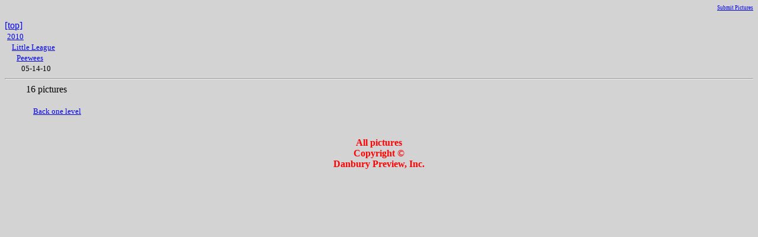

--- FILE ---
content_type: text/html
request_url: http://pictures.danbury-ia.com/index.php?view=fold1&path=2010/Little%20League/Peewees/05-14-10/
body_size: 1211
content:
<html>
<head>
<style> body { background-color: lightgray; } </style>
</head>
<body>
<p align="right"><small><small><small><a href="/uploader.php" target="dnbry_main">Submit Pictures</a></small></small></small></p><a href="index.php?view=fold1&reset">[top]</a><br>
 &nbsp;<small><a href="index.php?view=fold1&path=2010/">2010</a></small><br>
 &nbsp; &nbsp;<small><a href="index.php?view=fold1&path=2010/Little League/">Little League</a></small><br>
 &nbsp; &nbsp; &nbsp;<small><a href="index.php?view=fold1&path=2010/Little League/Peewees/">Peewees</a></small><br>
 &nbsp; &nbsp; &nbsp; &nbsp;<small>05-14-10</small><br>
<script type="text/javascript">
//<!--
top.document.title = "Pictures: 05-14-10"
//-->
</script>
<hr>
 &nbsp; &nbsp; &nbsp; &nbsp; &nbsp;16 pictures<br><br>
 &nbsp; &nbsp; &nbsp; &nbsp; &nbsp; &nbsp; <small><a href="index.php?view=fold1&path=2010/Little League/Peewees/&reset">Back one level</a></small><br><br><br><font color="red"><strong><center>All pictures<br>Copyright &copy<br>Danbury Preview, Inc.</center></strong></font>
<script type="text/javascript">
//<!--
parent.top_bar.location="index.php?view=pict&path=2010/Little League/Peewees/05-14-10/";
//-->
</script>
</body>
</html>
